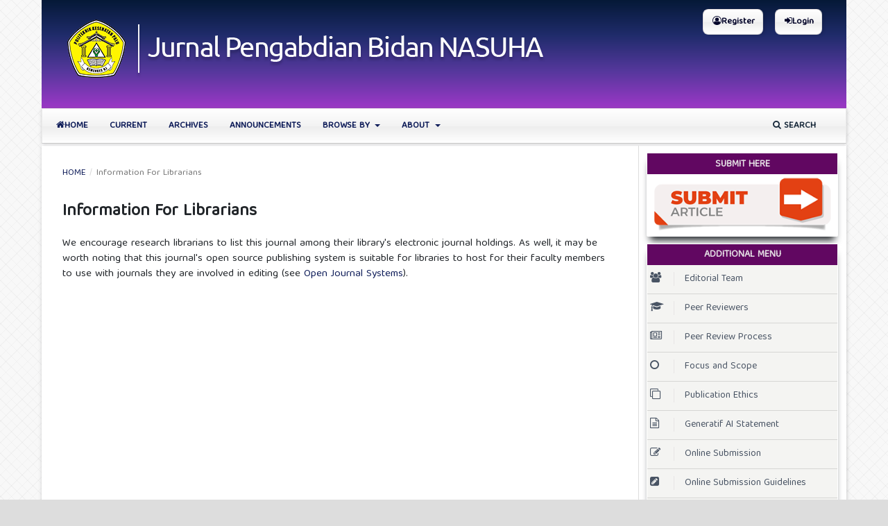

--- FILE ---
content_type: text/html; charset=utf-8
request_url: https://jurnal.poltekkespalu.ac.id/index.php/JPBN/information/librarians
body_size: 5568
content:
	<!DOCTYPE html>
<html lang="en-US" xml:lang="en-US">
<head>
	<meta charset="utf-8">
	<meta name="viewport" content="width=device-width, initial-scale=1.0">
	<title>
		Information For Librarians
							| Jurnal Pengabdian Bidan Nasuha
			</title>

	
<link rel="icon" href="https://jurnal.poltekkespalu.ac.id/public/journals/8/favicon_en_US.png" />
<meta name="generator" content="Open Journal Systems 3.3.0.21" />
	<link rel="stylesheet" href="https://jurnal.poltekkespalu.ac.id/index.php/JPBN/$$$call$$$/page/page/css?name=stylesheet" type="text/css" /><link rel="stylesheet" href="https://jurnal.poltekkespalu.ac.id/lib/pkp/styles/fontawesome/fontawesome.css?v=3.3.0.21" type="text/css" /><link rel="stylesheet" href="https://maxcdn.bootstrapcdn.com/bootstrap/4.4.1/css/bootstrap.min.css?v=3.3.0.21" type="text/css" /><link rel="stylesheet" href="https://jurnal.poltekkespalu.ac.id/plugins/themes/ACahyabasic/styles/stylesheet.css?v=3.3.0.21" type="text/css" /><link rel="stylesheet" href="https://jurnal.poltekkespalu.ac.id/plugins/themes/ACahyabasic/styles/warna/ungu.css?v=3.3.0.21" type="text/css" /><link rel="stylesheet" href="https://jurnal.poltekkespalu.ac.id/public/journals/8/styleSheet.css?d=" type="text/css" />
</head>
<body class="pkp_page_information pkp_op_librarians has_site_logo" dir="ltr">

	<div class="pkp_structure_page">

				<header class="pkp_structure_head" id="headerNavigationContainer" role="banner">
						
 <nav class="cmp_skip_to_content" aria-label="Jump to content links">
	<a href="#pkp_content_main">Skip to main content</a>
	<a href="#siteNav">Skip to main navigation menu</a>
		<a href="#pkp_content_footer">Skip to site footer</a>
</nav>

			<div class="pkp_head_wrapper">

				<div class="pkp_site_name_wrapper">
					<button class="pkp_site_nav_toggle">
						<span>Open Menu</span>
					</button>
										<div class="pkp_site_name">
																<a href="						https://jurnal.poltekkespalu.ac.id/index.php/JPBN/index
					" class="is_img">
							<img src="https://jurnal.poltekkespalu.ac.id/public/journals/8/pageHeaderLogoImage_en_US.png" width="700" height="100"  />
						</a>
										</div>
				</div>

				
				<nav class="pkp_site_nav_menu" aria-label="Site Navigation">
					<a id="siteNav"></a>
					<div class="pkp_navigation_primary_row">
						<div class="pkp_navigation_primary_wrapper">
																				<ul id="navigationPrimary" class="pkp_navigation_primary pkp_nav_list">
								<li class="">
				<a href="http://jurnal.poltekkespalu.ac.id/">
					<i class="fa fa-home"></i>Home
				</a>
							</li>
								<li class="">
				<a href="https://jurnal.poltekkespalu.ac.id/index.php/JPBN/issue/current">
					Current
				</a>
							</li>
								<li class="">
				<a href="https://jurnal.poltekkespalu.ac.id/index.php/JPBN/issue/archive">
					Archives
				</a>
							</li>
								<li class="">
				<a href="https://jurnal.poltekkespalu.ac.id/index.php/JPBN/announcement">
					Announcements
				</a>
							</li>
								<li class="">
				<a href="https://jurnal.poltekkespalu.ac.id/index.php/JPBN/about">
					Browse by
				</a>
									<ul>
																					<li class="">
									<a href="https://jurnal.poltekkespalu.ac.id/index.php/JPBN/search/search">
										Search Title
									</a>
								</li>
																												<li class="">
									<a href="https://jurnal.poltekkespalu.ac.id/index.php/JPBN/search/?simpleQuery=&searchField=authors">
										Search Authors
									</a>
								</li>
																		</ul>
							</li>
								<li class="">
				<a href="https://jurnal.poltekkespalu.ac.id/index.php/JPBN/about">
					About
				</a>
									<ul>
																					<li class="">
									<a href="https://jurnal.poltekkespalu.ac.id/index.php/JPBN/about">
										About the Journal
									</a>
								</li>
																												<li class="">
									<a href="https://jurnal.poltekkespalu.ac.id/index.php/JPBN/about/submissions">
										Submissions
									</a>
								</li>
																												<li class="">
									<a href="https://jurnal.poltekkespalu.ac.id/index.php/JPBN/about/editorialTeam">
										Editorial Team
									</a>
								</li>
																												<li class="">
									<a href="https://jurnal.poltekkespalu.ac.id/index.php/JPBN/about/privacy">
										Privacy Statement
									</a>
								</li>
																												<li class="">
									<a href="https://jurnal.poltekkespalu.ac.id/index.php/JPBN/about/contact">
										Contact
									</a>
								</li>
																		</ul>
							</li>
			</ul>

				

																						<div class="pkp_navigation_search_wrapper">
									<a href="https://jurnal.poltekkespalu.ac.id/index.php/JPBN/search" class="pkp_search pkp_search_desktop">
										<span class="fa fa-search" aria-hidden="true"></span>
										Search
									</a>
								</div>
													</div>
					</div>
					<div class="pkp_navigation_user_wrapper" id="navigationUserWrapper">
							<ul id="navigationUser" class="pkp_navigation_user pkp_nav_list">
								<li class="profile">
				<a href="https://jurnal.poltekkespalu.ac.id/index.php/JPBN/user/register">
					<i class="fa fa-user-circle-o"></i>Register
				</a>
							</li>
								<li class="profile">
				<a href="https://jurnal.poltekkespalu.ac.id/index.php/JPBN/login">
					<i class="fa fa-sign-in"></i>Login 
				</a>
							</li>
										</ul>

					</div>
				</nav>
			</div><!-- .pkp_head_wrapper -->
		</header><!-- .pkp_structure_head -->

						<div class="pkp_structure_content has_sidebar">
			<div class="pkp_structure_main" role="main">
				<a id="pkp_content_main"></a>

<div class="page page_information">
	<nav class="cmp_breadcrumbs" role="navigation" aria-label="You are here:">
	<ol>
		<li>
			<a href="https://jurnal.poltekkespalu.ac.id/index.php/JPBN/index">
				Home
			</a>
			<span class="separator">/</span>
		</li>
		<li class="current">
			<span aria-current="page">
									Information For Librarians
							</span>
		</li>
	</ol>
</nav>

	<h1>
		Information For Librarians
	</h1>
	
	<div class="description">
		We encourage research librarians to list this journal among their library's electronic journal holdings. As well, it may be worth noting that this journal's open source publishing system is suitable for libraries to host for their faculty members to use with journals they are involved in editing (see <a href="http://pkp.sfu.ca/ojs">Open Journal Systems</a>).
	</div>
</div>

		</div><!-- pkp_structure_main -->

									<div class="pkp_structure_sidebar left" role="complementary" aria-label="Sidebar">
				<div class="pkp_block block_custom" id="customblock-make_submission">
	<h2 class="title pkp_screen_reader">make_submission</h2>
	<div class="content">
		<div class="content">
<div style="margin: 0px 0px 0px 0px;"><span class="title">Submit Here</span></div>
<div class="content">
<p><a title="Submit" href="http://jurnal.poltekkespalu.ac.id/index.php/JPNB/about/submissions" target="_blank" rel="noopener"><img src="/public/site/images/adminojs/submit1.png"></a></p>
</div>
</div>
	</div>
</div>
<div class="pkp_block block_custom" id="customblock-sidebar_menu">
	<h2 class="title pkp_screen_reader">sidebar_menu</h2>
	<div class="content">
		<div class="content">
<div style="margin: 0px 0px 0px 0px;"><span class="title">Additional Menu</span></div>
<div class="content">
<ul>
<li class="show"><a href="/index.php/JPBN/review" target="_blank" rel="noopener"><em class="fa fa-users">&nbsp;</em>Editorial Team</a></li>
<li class="show"><a href="/index.php/JPBN/review" target="_blank" rel="noopener"><em class="fa fa-graduation-cap">&nbsp;</em>Peer Reviewers</a></li>
<li class="show"><a href="/index.php/JPBN/review"><em class="fa fa-newspaper-o">&nbsp;</em>Peer Review Process</a></li>
<li class="show"><a href="/index.php/JPBN/focusandscope"><em class="fa fa-circle-o">&nbsp;</em>Focus and Scope</a></li>
<li class="show"><a href="/index.php/JPBN/ethic "><em class="fa fa-clone">&nbsp;</em>Publication Ethics</a></li>
<li><a href="https://jurnal.poltekkespalu.ac.id/index.php/JPBN/ai" target="_blank" rel="noopener"><em class="fa fa-file-text-o">&nbsp;</em>Generatif AI Statement</a></li>
<li class="show"><a href="/index.php/JPBN/user/register"><em class="fa fa-pencil-square-o">&nbsp;</em>Online Submission</a></li>
<li class="show"><a href="/index.php/JPBN/guideline"><em class="fa fa-pencil-square">&nbsp;</em>Online Submission Guidelines</a></li>
<li class="show"><a href="/index.php/JPBN/plagiarism "><em class="fa fa-server">&nbsp;</em>Plagiarism Check</a></li>
<li class="show"><a href="/index.php/JPBN/apcs "><em class="fa fa-money">&nbsp;</em>Article Processing Charge</a></li>
<li class="show"><a href="/index.php/JPBN/openaccess "><em class="fa fa-unlock">&nbsp;</em>Open Access Statement</a></li>
<li class="show"><a href="/index.php/JPBN/license"><em class="fa fa-cc">&nbsp;</em>License Term</a></li>
<li class="show"><a href="/index.php/JPBN/indexing"><em class="fa fa-list">&nbsp;</em>Indexing</a></li>
<li class="show"><a href="https://statcounter.com/p12390517/?guest=1" target="_blank" rel="noopener"><em class="fa fa-bar-chart">&nbsp;</em>Statistics</a></li>
<li class="show"><a href="https://drive.google.com/file/d/1e3yFRpZjznFP-1pVYQDEa6TZ7G0Stgjd/view?usp=sharing" target="_blank" rel="noopener"><em class="fa fa-file-text-o">&nbsp;</em>Template</a></li>
<li class="show"><a href="/index.php/JPBN/history"><em class="fa fa-history">&nbsp;</em>Histori Jurnal</a></li>
</ul>
</div>
</div>
	</div>
</div>
<div class="pkp_block block_information">
	<h2 class="title">Information</h2>
	<div class="content">
		<ul>
							<li>
					<a href="https://jurnal.poltekkespalu.ac.id/index.php/JPBN/information/readers">
						For Readers
					</a>
				</li>
										<li>
					<a href="https://jurnal.poltekkespalu.ac.id/index.php/JPBN/information/authors">
						For Authors
					</a>
				</li>
										<li>
					<a href="https://jurnal.poltekkespalu.ac.id/index.php/JPBN/information/librarians">
						For Librarians
					</a>
				</li>
					</ul>
	</div>
</div>
<div class="pkp_block block_custom" id="customblock-visitors">
	<h2 class="title pkp_screen_reader">visitors</h2>
	<div class="content">
		<div class="content">
<div style="margin: 0px 0px 0px 0px;"><span class="title">Visitors</span></div>
<div class="content">
<p style="text-align: center;"><a title="Web Analytics" href="https://statcounter.com/" target="_blank" rel="noopener"><img style="display: block; margin-left: auto; margin-right: auto;" src="https://c.statcounter.com/12390517/0/aada6197/0/" alt="Web Analytics"></a> <br><a href="https://statcounter.com/p12390517/?guest=1">View My Stats</a></p>
<p><a href="https://info.flagcounter.com/RfUF"><img style="display: block; margin-left: auto; margin-right: auto;" src="https://s01.flagcounter.com/count2/RfUF/bg_FFFFFF/txt_000000/border_CCCCCC/columns_4/maxflags_12/viewers_0/labels_0/pageviews_0/flags_0/percent_0/" alt="Flag Counter" border="0"></a></p>
</div>
</div>
	</div>
</div>
<div class="pkp_block block_Keywordcloud">
	<h2 class="title">Keywords</h2>
	<div class="content" id='wordcloud'></div>

	<script>
		function randomColor() {
			var colors = ['#1f77b4', '#ff7f0e', '#2ca02c', '#d62728', '#9467bd', '#8c564b', '#e377c2', '#7f7f7f', '#bcbd22', '#17becf'];
			return colors[Math.floor(Math.random()*colors.length)];
		}

					document.addEventListener("DOMContentLoaded", function() {
				var keywords = [{"text":"independent and healthy","size":1},{"text":"complementary therapy","size":1},{"text":"elderly","size":1},{"text":"pengetahuan","size":1},{"text":"makanan pendamping asi (mp-asi)","size":1},{"text":"ibu menyusui","size":1},{"text":"penyuluhan","size":1},{"text":"covid-19","size":1},{"text":"preventif","size":1},{"text":"role of women","size":1},{"text":"tanda bahaya kehamilan","size":1},{"text":"counseling","size":1},{"text":"safari","size":1},{"text":"implant","size":1},{"text":"iud","size":1},{"text":"pencegahan","size":1},{"text":"gizi kurang","size":1},{"text":"balita","size":1},{"text":"newborn baby","size":1},{"text":"baby massage","size":1},{"text":"child growth","size":1},{"text":"pelathan","size":1},{"text":"pijit oksitosin","size":1},{"text":"keluarga ibu hamil","size":1},{"text":"knowledge","size":1},{"text":"exclusive breastfeeding","size":1},{"text":"pengetahuan; makanan pendamping asi (mp-asi) ibu menyusui; penyuluhan;","size":1},{"text":"stress","size":1},{"text":"menstruation","size":1},{"text":"health education","size":1},{"text":"youth","size":1},{"text":"perawatan payudara","size":1},{"text":"konseling","size":1},{"text":"remaja putri;","size":1},{"text":"pendididkan menstruasi;","size":1},{"text":"kesehatan menstruasi","size":1},{"text":"memakai masker","size":1},{"text":"cucui tangan","size":1},{"text":"jaga jarak","size":1},{"text":"edukasi","size":1},{"text":"pregnant mother","size":1},{"text":"nutrition for babies","size":1},{"text":"pertumbuhan","size":1},{"text":"perkembangan","size":1},{"text":"early-age marriage","size":1},{"text":"seks bebas","size":1},{"text":"bahaya","size":1},{"text":"sadari","size":1}];
				var totalWeight = 0;
				var width = 300;
				var height = 200;
				var transitionDuration = 200;
				var length_keywords = keywords.length;
				var layout = d3.layout.cloud();

				layout.size([width, height])
					.words(keywords)
					.fontSize(function(d)
					{
						return fontSize(+d.size);
					})
					.on('end', draw);

				var svg = d3.select("#wordcloud").append("svg")
					.attr("viewBox", "0 0 " + width + " " + height)
					.attr("width", '100%');

				function update() {
					var words = layout.words();
					fontSize = d3.scaleLinear().range([16, 34]);
					if (words.length) {
						fontSize.domain([+words[words.length - 1].size || 1, +words[0].size]);
					}
				}

				keywords.forEach(function(item,index){totalWeight += item.size;});

				update();

				function draw(words, bounds) {
					var w = layout.size()[0],
						h = layout.size()[1];

					scaling = bounds
						? Math.min(
							w / Math.abs(bounds[1].x - w / 2),
							w / Math.abs(bounds[0].x - w / 2),
							h / Math.abs(bounds[1].y - h / 2),
							h / Math.abs(bounds[0].y - h / 2),
						) / 2
						: 1;

					svg
					.append("g")
					.attr(
						"transform",
						"translate(" + [w >> 1, h >> 1] + ")scale(" + scaling + ")",
					)
					.selectAll("text")
						.data(words)
					.enter().append("text")
						.style("font-size", function(d) { return d.size + "px"; })
						.style("font-family", 'serif')
						.style("fill", randomColor)
						.style('cursor', 'pointer')
						.style('opacity', 0.7)
						.attr('class', 'keyword')
						.attr("text-anchor", "middle")
						.attr("transform", function(d) {
							return "translate(" + [d.x, d.y] + ")rotate(" + d.rotate + ")";
						})
						.text(function(d) { return d.text; })
						.on("click", function(d, i){
							window.location = "https://jurnal.poltekkespalu.ac.id/index.php/JPBN/search?query=QUERY_SLUG".replace(/QUERY_SLUG/, encodeURIComponent(''+d.text+''));
						})
						.on("mouseover", function(d, i) {
							d3.select(this).transition()
								.duration(transitionDuration)
								.style('font-size',function(d) { return (d.size + 3) + "px"; })
								.style('opacity', 1);
						})
						.on("mouseout", function(d, i) {
							d3.select(this).transition()
								.duration(transitionDuration)
								.style('font-size',function(d) { return d.size + "px"; })
								.style('opacity', 0.7);
						})
						.on('resize', function() { update() });
				}

				layout.start();

			});
			</script>
</div>

			</div><!-- pkp_sidebar.left -->
			</div><!-- pkp_structure_content -->

<div class="pkp_structure_footer_wrapper" role="contentinfo">
	<a id="pkp_content_footer"></a>

	<div class="pkp_structure_footer">

					<div class="pkp_footer_content">
				<div class="container footer-contact">
<div class="row"><!-- Logo -->
<div class="col-md-5"><img src="https://jurnal.poltekkespalu.ac.id/public/site/images/adminojs/footerlogo.png" /></div>
<!-- Address section -->
<div class="col-md-3">
<h4><em class="fa fa-envelope-o"> </em>Address</h4>
<address>Jl. Thalua Konchi, Mamboro, Palu Utara, Kota Palu,  94145<br />Sulawesi Tengah, Indonesia</address>
<div class="social_media_list"> </div>
</div>
<!-- Contact Detail Section -->
<div class="col-md-4 contact_detail">
<h4><em class="fa fa-user-o"> </em> Contact Info</h4>
<div class="item-contact">
<div>Telp. +6285299159212</div>
<div>pengabdiannasuha@gmail.com</div>
</div>
</div>
</div>
</div>
			</div>
		
		<div class="pkp_brand_footer" role="complementary">
			<a href="https://jurnal.poltekkespalu.ac.id/index.php/JPBN/about/aboutThisPublishingSystem">
				<img alt="More information about the publishing system, Platform and Workflow by OJS/PKP." src="https://jurnal.poltekkespalu.ac.id/templates/images/ojs_brand.png">
			</a>
		</div>
	</div>
</div><!-- pkp_structure_footer_wrapper -->

</div><!-- pkp_structure_page -->

<script src="https://jurnal.poltekkespalu.ac.id/lib/pkp/lib/vendor/components/jquery/jquery.min.js?v=3.3.0.21" type="text/javascript"></script><script src="https://jurnal.poltekkespalu.ac.id/lib/pkp/lib/vendor/components/jqueryui/jquery-ui.min.js?v=3.3.0.21" type="text/javascript"></script><script src="https://jurnal.poltekkespalu.ac.id/plugins/themes/default/js/lib/popper/popper.js?v=3.3.0.21" type="text/javascript"></script><script src="https://jurnal.poltekkespalu.ac.id/plugins/themes/default/js/lib/bootstrap/util.js?v=3.3.0.21" type="text/javascript"></script><script src="https://jurnal.poltekkespalu.ac.id/plugins/themes/default/js/lib/bootstrap/dropdown.js?v=3.3.0.21" type="text/javascript"></script><script src="https://jurnal.poltekkespalu.ac.id/plugins/themes/default/js/main.js?v=3.3.0.21" type="text/javascript"></script><script src="https://ajax.googleapis.com/ajax/libs/jquery/3.4.1/jquery.min.js?v=3.3.0.21" type="text/javascript"></script><script src="https://d3js.org/d3.v4.js?v=3.3.0.21" type="text/javascript"></script><script src="https://cdn.jsdelivr.net/gh/holtzy/D3-graph-gallery@master/LIB/d3.layout.cloud.js?v=3.3.0.21" type="text/javascript"></script>


</body>
</html>


--- FILE ---
content_type: text/css
request_url: https://jurnal.poltekkespalu.ac.id/plugins/themes/ACahyabasic/styles/stylesheet.css?v=3.3.0.21
body_size: 3314
content:
@charset "UTF-8";
@import url("https://fonts.googleapis.com/css2?family=Baloo+Tamma+2&display=swap");
/* CSS Document */

/**************************Global Body Variables*******************************/

a {
	color: #101e5a;
	text-decoration: none;
}

a:hover {
	color: #3366cc;
	text-decoration: underline;
	text-shadow: 1px 1px #b5b2b291;
}

body {
	font-family: "Baloo Tamma 2", cursive;
	background-image: repeating-linear-gradient(135deg, hsla(35, 0%, 71%, 0.09) 0px, hsla(35, 0%, 71%, 0.09) 1px, transparent 1px, transparent 11px), repeating-linear-gradient(45deg, hsla(35, 0%, 71%, 0.09) 0px, hsla(35, 0%, 71%, 0.09) 1px, transparent 1px, transparent 11px), linear-gradient(90deg, rgb(248, 248, 248), rgb(248, 248, 248));
}

.pkp_structure_main h1,
.obj_issue_toc .galleys h2,
.obj_issue_toc .section h2,
.pkp_block .title,
.obj_article_summary>.title a,
.current_issue h2,
.pkp_page_index .cmp_announcements h2,
.obj_announcement_summary h2 a,
.obj_announcement_summary h3 a,
.obj_announcement_summary h4 a,
.obj_article_details .main_entry .item .label,
.obj_article_details .entry_details .item .label,
.obj_issue_summary .title,
.pkp_structure_main h3 {
	font-family: "Baloo Tamma 2", cursive;
}

.pkp_structure_page {
	margin: 0 auto;
	box-shadow: none;
}

.carousel-inner {
	position: absolute;
}
.pkp_navigation_user>li:last-child>a {
    margin-right: 0rem;
}
/***************************************************************************/

.aimcolumn {
	float: left;

}

.aimleft {
	width: 25%;
	padding-top: 10px;
	padding-left: 10px;
	padding-right: 20px;
	padding-top: 30px;
	background: #dee2e6;
}

.aimright {
	width: 74%;
	height: auto;
	padding: 10px 20px 10px 35px;
	background-color: #e9ecef;
}

/* Clear floats after the columns */
.row:after {
	content: "";
	display: table;
	clear: both;
}

.row {
	margin-right: 0;
	margin-left: 0;
}

@media screen and (max-width: 600px) {
	.aimcolumn {
		width: 100%;
	}

	.aimleft {
		padding-top: 10px;
	}
}

/**************************Editorial Board*************************************/
.editorial-list {
	position: relative;
}

.editorial-list li {
	margin-bottom: 1.125rem;
}

.editorial-list .img-profile {
	position: absolute;
	width: 95px;
	height: 105px;
	border: 1px solid #ddd;
	padding: .5rem;
}

.editorial-list .img-profile .imgthumb {
	width: 80px;
	height: 90px;
	overflow: hidden;
	margin: 0 auto;
	object-fit: fill;
}

.editorial-list .img-profile img {
	width: 100%;
	height: 100%;
}

.team-content {
	margin-left: 100px;
	min-height: 130px;
}

.team-content .ico-label {
	width: 18px;
	height: 18px;
	margin-right: .5rem;
}

.team-aff ul li {
	margin-bottom: 0;
}

.team-aff ul li .tm_label {
	display: inline-block;
	width: 80px;
}

.team-aff ul li .ico-label {
	width: 18px;
	height: 18px;
	margin-right: .5rem;
}

/**************************cover image*************************************

.obj_issue_toc .cover {
	display: none;
}

**************************Submission block*************************************/

.cmp_manuscript_button,
.block_make_submission a,
.obj_galley_link {
	background-color: #101e5a;
	color: white;
	width: 100%;
	text-align: center;
	text-decoration: none;
	line-height:40px;
}

/**************************MENU HEADER*************************************/

#navigationPrimary>li>a {
	color: #101e5a;
}

.pkp_head_wrapper .pkp_search .search_controls .search_prompt {
	color: #101e5a;
}

.pkp_nav_list li.profile {
	padding: 0px 8px 2px 5px;
	border: 1px solid #e6dfdf;
	border-right: 1px solid #dadada;
	border-bottom: 1px solid #dadada;
	border-radius: 8px;
	font-size: 16px;
	box-shadow: 3px 2px 5px -2px rgba(0, 0, 0, .2);
	margin-left: 8px;
	margin-right: 5px;
}

.pkp_navigation_user>li>a {
	color: rgb(3, 4, 41);
}

.pkp_navigation_primary_row {
	background-color: white;
	-webkit-box-shadow: -2px 4px 15px 2px #CBCBCB;
	-webkit-box-shadow: 0px 0px 5px 0.5px rgba(103, 104, 107, 0.34);
	-moz-box-shadow: 0px 0px 5px 0.5px rgba(103, 104, 107, 0.34);
	box-shadow: 0px 0px 5px 0.5px rgba(103, 104, 107, 0.34);
	padding-top: 5px;
	padding-bottom: 5px;
}

#navigationPrimary ul a {
	color: #101e5a;
}

#navigationPrimary ul a:hover {
	background-color: whitesmoke;
	color: #3e82da;
}

#navigationPrimary>li>a:hover {
	color: #4A89DC;
}

/**************************HEADER*************************************************/
.pkp_structure_head:before {
	z-index: -1;
	background: url('../../images/ocean.jpg');
	opacity: 0.18;
	box-shadow: inset 8px 3px 20px 1px rgba(0, 0, 0, 0.75);
	border: 1px solid #9a9a9a;
}

.pkp_structure_head {
	position: relative;
	width: 100%;
	display: flex;
	align-items: center;
	justify-content: center;
	background: url('../images/ocean.jpg');
	background-color: #3575d3;
	background-image: linear-gradient(135deg, transparent 0, transparent 17%, rgba(194, 103, 18, 0.897) 17%, rgba(212, 62, 36, 0.6) 59%, transparent 59%, transparent 64%, rgba(212, 101, 27, 0.774) 64%, rgba(222, 94, 34, 0.6) 100%),
		linear-gradient(45deg, transparent 0, transparent 2%, #e87642 2%, #e87642 46%, #FFA447 46%, #FFA447 54%, transparent 54%, transparent 63%, #e87642 63%, #e87642 100%), linear-gradient(90deg, #FFD648, #FFD648);
	margin-bottom: .25em;

}

.pkp_site_name .is_img img {
	margin-top: 0;
	margin-bottom: 0;
	max-height: 150px;

}

.pkp_site_name_wrapper {
	background: 0 0
}

/**************************MAIN SITE**********************************************/

.pkp_page_index .homepage_image img {
	display: block;
	width: 100%;
	height: auto;
	border-top-left-radius: 20px;
	border-top-right-radius: 20px;
}

.pkp_page_index .additional_content {
	border-top: 0px solid #ddd;
	padding: 10px 0px 0px 3px;
	text-align: justify;
}

.pkp_structure_content {
	font-size: 15px;
	margin-bottom: .3em;
	-webkit-box-shadow: 0px 0px 5px 0.5px rgba(103, 104, 107, 0.34);
	-moz-box-shadow: 0px 0px 5px 0.5px rgba(103, 104, 107, 0.34);
	box-shadow: 0px 0px 5px 0.5px rgba(103, 104, 107, 0.34);
}
.page_index_site p{
    text-align: justify;
}
.page_index_site .links a{
	padding: 3px 1px 2px 3px;
	border: 1px solid #e6dfdf;
	border-right: 1px solid #dadada;
	border-bottom: 1px solid #dadada;
	border-radius: 8px;
	font-size: 16px;
	background: linear-gradient(to bottom,
			rgba(255, 255, 255, 1) 0%,
			rgba(243, 243, 243, 1) 50%,
			rgba(237, 237, 237, 1) 51%,
			rgba(255, 255, 255, 1) 100%);
	box-shadow: 3px 2px 5px -2px rgba(0, 0, 0, 0.2);
	margin-left: 8px;
	text-decoration:none;
}
/**************************ISSUES ARCHIVE*****************************************/
.obj_issue_summary {
	margin: 0em 3em 0em 1.6em;
	padding-left: 1em;
	border-left: 1px solid #101e5a;
}

.page_issue_archive .issues_archive>li {
	margin: 0em 0em 0em 0em;
	padding: 2em 0em 0em 0.7em;
}

/**************************ARTICLES SUMMARY***************************************/
.obj_issue_toc .sections:not(:first-child) {
	margin-top: 0em;
}

.obj_issue_toc .description {
	text-align: justify;
}

.obj_issue_toc .section>h2 {
	border-bottom: 0px;
	border-left: 0px;
	font-weight: 300;
	text-transform: none;
	padding: 0.15em 1em;
	background-color: #fafbfb;
	width: 100%;
	box-shadow: 0 1px 3px rgba(0, 0, 0, 0.12), 0 1px 2px rgba(0, 0, 0, 0.24);

}

.obj_article_summary .pages:before {
	content: "\f0f6";
	width: 20px;
	font-family: "FontAwesome";
	margin-right: 5px;
	font-size: 13px;
}

ul.galleys_links {
	list-style: none;
}

.obj_article_summary {
	padding: 0em 1.5em;
}

.obj_article_summary .cover {
	display: block;
	float: left;
	width: 70px;
	height: auto;
	margin-right: 15px;
}

.obj_article_summary>.title {
	font-weight: 600;
	font-size: 16px;
	text-transform: none;

}

.obj_article_summary>.title a {
	display: block;
	text-decoration: none;
	font-size: 16px;
	color: #333
}

.obj_article_summary .authors {
	font-weight: 400;
	font-size: 16px;
	text-transform: none;

}

.doi_summary {
	padding: 0.4em 0.7em;
	margin-top: 0.3em;
}

.doi_summary a {
	text-decoration: none !important;
}

.doi_summary a:hover {
	text-decoration: underline !important;
}

.obj_article_summary>.galleys_links {
	list-style: none;
	margin-bottom: 0.5em;
}

.obj_article_summary>.galleys_links a {
	color: #fff;
	background-color: #101e5a;
}

.obj_article_summary>.galleys_links a:hover {
	background-color: #3366cc;
	text-decoration: none;
}

/**************************ARTICLES DETAILS***************************************/

.item.authors .email:before {
	content: "\f0e0";
	font-family: "FontAwesome";
	margin-right: 5px;
	font-size: 14px;
}

.item.authors span.name:before {
	content: "\f007";
	font-family: "FontAwesome";
	margin-right: 5px;
	font-size: 14px;
}

.item.authors {
	font-size: 14px;
}

.item.authors span.affiliation:before {
	content: "\f19c";
	font-family: "FontAwesome";
}

.obj_article_details>.page_title {
	font-weight: 600;
}

.obj_article_details .doi a {
	color: #101e5a;
}

.obj_article_details .doi a:hover {
	color: #3366cc;
}

.obj_article_details .entry_details .item.galleys .galleys_links {
	padding: 0;
	background-color: #fff;
}

.obj_article_details .entry_details .item.galleys .galleys_links a {
	color: #fff;
	background-color: #101e5a;
}

.obj_article_details .entry_details .item.galleys .galleys_links a:hover {
	background-color: #3366cc;
}

.obj_article_details .entry_details .sub_item:not(:first-child) .label {
	display: inline-block;
	padding: .5em 0;
	margin: 0 20px;
	width: 83%;
	border-bottom: 1px solid #101e5a;
}

.obj_article_details .entry_details .item>.value ul {
	list-style: none;
	padding: 0;
	margin: 0;
}

.obj_article_details .entry_details .item>.value ul li {
	padding: 5px 0;
}

.obj_article_details .main_entry .label {
	border-bottom: 0px;
	border-left: 0px;
	font-weight: 300;
	text-transform: uppercase;
	width: 100%;
	border-radius: 15px;
	-moz-border-radius: 15px;
	-webkit-border-radius: 15px;
}

.obj_article_details .item {
	padding: 1em 0em 2em 2.5em;
}

.obj_article_details .main_entry .item .label {
	font-size: 16px;
}

.obj_article_details .galleys_links a:hover {
	background-color: #3366cc;
	text-decoration: none;
}

.obj_article_details .entry_details .cover_image img {
	width: 200px
}

/**************************SIDER BAR**********************************************/

.pkp_structure_sidebar:before {
	border-left: 1px solid #ddd;
}

.pkp_block {
    overflow: hidden;
    border-radius: 2px !important;
    background: white !important;
	box-shadow: 0 10px 10px -5px;
	padding: 1px !important;
    margin: 10px 12px !important;
}

.block_make_submission {
	padding: 15px 3px 5px 5px;
}

.pkp_block .title {
	width: 100%;
	background-color: #e87642;
	height: 30px;
    font-size: 14px !important;
    font-weight: 700 !important;
	color: #ecececec;
	padding-top: 0.4em;
	margin-bottom: 0px;
	border: 0px;
	text-align: center;
    line-height: 1.43rem !important;
	border-bottom: 4px solid #f7bc4a;
}

.pkp_block .content {
	background-color: #ffffff;

}

.pkp_block .content ul li {
	padding: 0px 0;
	background-color: #f4f4f2;
}

.pkp_block li {
	border-radius: 0;
	position: relative;
	background-color: #f1f1f1;
	display: block;
}

.pkp_block ul>li {
	border-bottom: 1px solid rgba(0, 0, 0, .125);
}

.pkp_block ul>li a {
	color: #495464;
	padding: .75rem 1rem;
	display: flex;
}

.pkp_block ul>li a:hover {
	text-decoration: none;
	background-color: #bbbfca;
}
.pkp_block ul>li em{
    box-sizing: border-box; 
    display: inline-block; 
    font: 1.09em / 1 FontAwesome; text-rendering: auto; -webkit-font-smoothing: antialiased; 
    margin: 0px 15px 0px -10px; 
    border-right: 1px solid #e7e5e5; 
    width: 35px;
}
/**************************Announcement block*************************************************/

.block_announcements_article {
	padding: 1em 1em 1em;
	background-color: #3e82da;
	color: whitesmoke;
}


/**************************DOI ARTIKEL*************************************************/
.doi_container {
	margin-top: 1px;

}

.doi_link {
	background-size: 14px !important;
	height: 20px !important;
	background: url(../images/doiwarna.svg) no-repeat center left;
	padding: 5px 0 5px 23px;

	color: #5379a9;
	text-decoration: none;

}

.galley_stat {
	background-size: 18px !important;
	background: url(../images/bar_galley.jpg) no-repeat center left;
	padding: 3px 0px 0px 23px;

}

.article_stat {
	background-size: 18px !important;
	height: 20px !important;
	background: url(../images/bar_artikel.jpg) no-repeat center left;
	padding: 11px 0px 5px 23px;
}

/**************************MEDIA*************************************************/

/* Tablet in modalità verticale */
@media all and (min-width:376px) and (max-width:990px) {
	.pkp_structure_main {
		padding: 0px 10px 10px 10px;
		overflow: auto;
		margin-bottom: 1.5em;
	}

	.obj_article_details .item {
		padding: 2em 0.5em 0em 1.5em;
	}

	.pkp_block {
		padding: 0px 0px 20px 0px;
		font-size: 14px;
		line-height: 20px;
	}

	.pkp_site_nav_toggle {
		position: absolute;
		right: 0;
		top: 25%;
		width: 4em;
		margin-top: -5em;
	}

	.pkp_site_name .is_img img {
		max-height: 90px;
		margin-top: -5px
	}

	.has_site_logo .pkp_site_name,
	.has_site_logo .pkp_navigation_primary_wrapper {
		text-align: center;
		left: 0;
		padding-left: 0px;
	}

	.pkp_navigation_user>li>a {
		color: #101e5a;
	}

	.pkp_site_nav_menu {
		top: -65%;
	}

	.pkp_site_nav_menu a {
		color: #101e5a;
	}

	.pkp_nav_list li.profile {
		margin-left: 8px;
		margin-right: 25px;
		text-align: center;
		margin-bottom: 5px;
	}

	.pkp_structure_head {
		height: 25vh;
	}
}

/* Smartphone o piccoli Tablet */
@media all and (max-width:376px) {

	.pkp_structure_main {
		padding: 0px 10px 10px 10px;
		overflow: auto;
		margin-bottom: 1.5em;
	}

	.pkp_block {
		padding: 0px 0px 20px 0px;
		font-size: 14px;
		line-height: 20px;
	}

	.pkp_footer_content {
		width: 100%;
		float: none;
	}

	.pkp_site_nav_toggle {
		position: absolute;
		right: 0;
		top: 60%;
		width: 4em;
		margin-top: -5em;
	}

	.pkp_structure_main {
		padding: 0px 10px 10px 10px;
		overflow: auto;
		margin-bottom: 1.5em;
	}

	.obj_article_details .item {
		padding: 2em 0.5em 0em 0.5em;
	}

	.carousel-inner {
		position: relative;
	}

	.pkp_site_name .is_img img {
		max-height: 60px;
		margin-top: -5px
	}

	.has_site_logo .pkp_site_name,
	.has_site_logo .pkp_navigation_primary_wrapper {
		text-align: center;
		left: 5px;
	}

	.has_site_logo .pkp_site_name,
	.has_site_logo .pkp_navigation_primary_wrapper {
		text-align: center;
		padding: 0px;
	}

	.pkp_navigation_user>li>a {
		color: #101e5a;
	}

	.pkp_site_nav_menu {
		top: -65%;
	}

	.pkp_site_nav_menu a {
		color: #101e5a;
	}

	.pkp_structure_head {
		height: 25vh;
	}
}

/**********************
/***** Services *******
/*********************/
@import url('https://maxcdn.bootstrapcdn.com/font-awesome/4.7.0/css/font-awesome.min.css');

section {
	padding: 0px 0;
}

section .section-title {
	text-align: center;
	color: #101e5a;
	margin-bottom: 50px;
	text-transform: uppercase;
}



.container-fluid {
	padding-left: 0px;
	padding-right: 0px;
}

.carousel-indicators {
	bottom: -15px;
}

/**********************
/***** Brand footer *******
/*********************/
.pkp_brand_footer {
	display: none;
}


/************************************
/***** Article detail page *******
/***********************************/
.obj_article_details .page_title {
	text-align: left;
}

.obj_article_details>.subtitle {
	text-align: left;
}

.obj_article_details .item.doi {
	text-align: left;
	text-decoration: none;
	padding: 10px 0 10px 0;
}

.obj_article_details .item.keywords {
	text-transform: capitalize;
}

.item.abstract {
	text-align: justify;
	padding-top: 0px;
}

/************************************
/***** inexinglogos *******
/***********************************/
img.indexings {
	width: 170px;
}

.pkp_navigation_primary_row {
	background: linear-gradient(to bottom,
			#ffffff 0%,
			#f3f3f3 50%,
			#ededed 51%,
			#ffffff 100%);
	padding-left: 20px;
	font-size: 1.12em;
	padding-top: 5px;
	border-top: 1px solid #eaeaea;
	border-left: 1px solid #eaeaea;
	border-right: 1px solid #eaeaea;
}



.pkp_nav_list li.profile {
	padding: 3px 1px 2px 3px;
	border: 1px solid #e6dfdf;
	border-right: 1px solid #dadada;
	border-bottom: 1px solid #dadada;
	border-radius: 8px;
	font-size: 16px;
	background: linear-gradient(to bottom,
			rgba(255, 255, 255, 1) 0%,
			rgba(243, 243, 243, 1) 50%,
			rgba(237, 237, 237, 1) 51%,
			rgba(255, 255, 255, 1) 100%);
	box-shadow: 3px 2px 5px -2px rgba(0, 0, 0, 0.2);
	margin-left: 8px;
}

.pkp_nav_list li.profile ul li {
	background: white;
	border: none;
	box-shadow: none;
	border-radius: 0;
	padding-left: 0;
	margin-left: 0;
}

--- FILE ---
content_type: text/css
request_url: https://jurnal.poltekkespalu.ac.id/plugins/themes/ACahyabasic/styles/warna/ungu.css?v=3.3.0.21
body_size: 105
content:
.pkp_brand_footer {
    background: #610761;
    display: none;
}

.pkp_footer_content {
    background: #610761;
    color: #ffffff;
}

.pkp_footer_content a {
    text-decoration: none;
    color: #ffffff;
}

.pkp_footer_content a:hover {
    text-decoration: none;
    color: #F7921C;
}

.pkp_structure_footer_wrapper {
    background: #610761;
}

.pkp_structure_footer {
    background: #610761;
}

/**************************header*********************************/
.pkp_structure_head {
    position: relative;
    width: 100%;
    display: flex;
    align-items: center;
    justify-content: center;
    background-color: #610761;
    background-image: linear-gradient(to bottom, #051937, #202c6c, #56389d, #9b37c6, #eb12e2);
    margin-bottom: .25em;
}

.pkp_structure_sidebar:before {
    border-left: 1px solid #ddd;
}

.pkp_block {
    padding: 0px 3px 5px 5px;
    font-size: 14px;
    line-height: 20px;
}

.block_make_submission {
    padding: 15px 3px 5px 5px;
}

.pkp_block .title {
    width: 100%;
    background-color: #610761;
    height: 30px;
    font-size: 13px;
    color: #ecececec;
    padding-top: 0.4em;
    margin-bottom: 0px;
    border: 0px;
    text-align: center;
}

.pkp_block .content {
    background-color: #ffffff;

}

.pkp_block .content ul li {
    padding: 0px 0;
    background-color: #f4f4f2;
}

.pkp_block li {
    border-radius: 0;
    position: relative;
    background-color: #f1f1f1;
    display: block;
}

.pkp_block ul>li {
    border-bottom: 1px solid rgba(0, 0, 0, .125);
}

.pkp_block ul>li a {
    color: #495464;
    padding: .75rem 1rem;
    display: flex;
}

.pkp_block ul>li a:hover {
    text-decoration: none;
    background-color: #56389d;
}

--- FILE ---
content_type: text/css
request_url: https://jurnal.poltekkespalu.ac.id/public/journals/8/styleSheet.css?d=
body_size: -122
content:
.editorial-list{
    position: relative; 
}
.editorial-list li{
    margin-bottom: 1.125rem;
}
.editorial-list .img-profile{
    position: absolute;
    width: 95px;
    height: 105px;
    border: 1px solid #ddd;
    padding: .5rem;
}
.editorial-list .img-profile .imgthumb{ 
    width: 80px;
    height: 90px;
    overflow: hidden;
    margin: 0 auto; 
	object-fit: fill;
}
.editorial-list .img-profile img{
    width: 100%;
	height:100%;
}
.team-content{
    margin-left: 100px;
    min-height: 130px;
}
.team-content .ico-label{
    width: 18px;
    height: 18px;
    margin-right: .5rem;
}	
.team-aff ul li{
    margin-bottom: 0;
}
.team-aff ul li .tm_label{
    display: inline-block;
    width: 80px;
}

.team-aff ul li .ico-label{
    width: 18px;
    height: 18px;
    margin-right: .5rem;
}